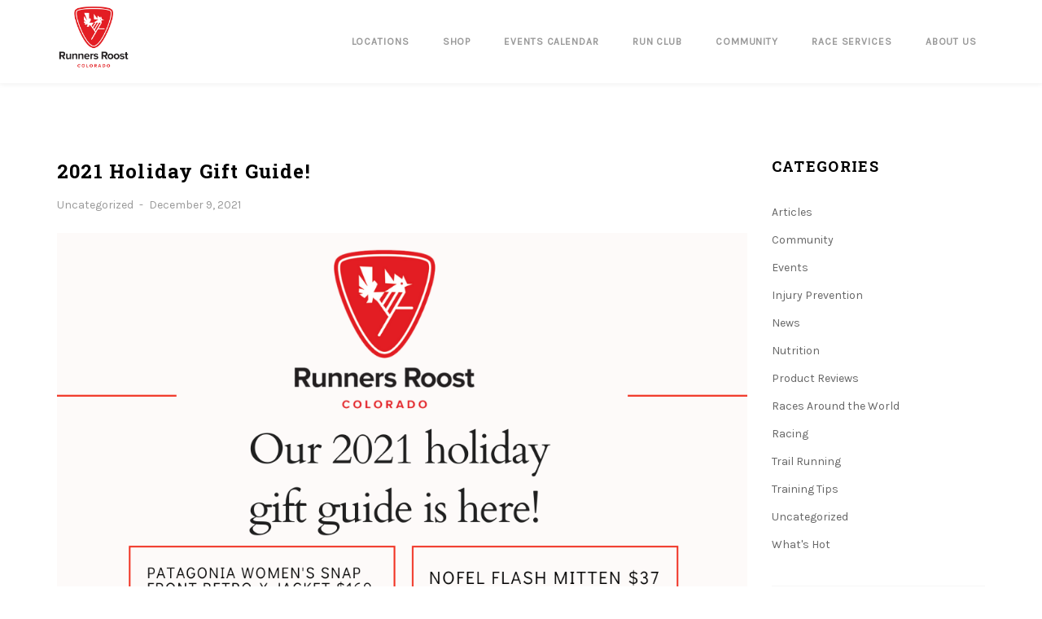

--- FILE ---
content_type: text/html; charset=UTF-8
request_url: https://runnersroost.com/2021-holiday-gift-guide/
body_size: 17032
content:
<!DOCTYPE html>
<html lang="en-US" class="no-js">
<head>
    <meta charset="UTF-8"/>
    <meta name="viewport" content="width=device-width"/>
    <link rel="profile" href="http://gmpg.org/xfn/11"/>
    <link rel="pingback" href="https://runnersroost.com/xmlrpc.php"/>
    <!-- W3TC-include-css -->
	<title>2021 Holiday Gift Guide! &#8211; Runners Roost</title>
<meta name='robots' content='noindex, nofollow' />
	<style>img:is([sizes="auto" i], [sizes^="auto," i]) { contain-intrinsic-size: 3000px 1500px }</style>
	<link rel='dns-prefetch' href='//fonts.googleapis.com' />
<link rel='preconnect' href='https://fonts.gstatic.com' crossorigin />
<link rel="alternate" type="application/rss+xml" title="Runners Roost &raquo; Feed" href="https://runnersroost.com/feed/" />
<link rel="alternate" type="application/rss+xml" title="Runners Roost &raquo; Comments Feed" href="https://runnersroost.com/comments/feed/" />
<link rel="alternate" type="text/calendar" title="Runners Roost &raquo; iCal Feed" href="https://runnersroost.com/events/?ical=1" />
		<!-- This site uses the Google Analytics by MonsterInsights plugin v9.11.1 - Using Analytics tracking - https://www.monsterinsights.com/ -->
		<!-- Note: MonsterInsights is not currently configured on this site. The site owner needs to authenticate with Google Analytics in the MonsterInsights settings panel. -->
					<!-- No tracking code set -->
				<!-- / Google Analytics by MonsterInsights -->
		<script type="text/javascript">
/* <![CDATA[ */
window._wpemojiSettings = {"baseUrl":"https:\/\/s.w.org\/images\/core\/emoji\/16.0.1\/72x72\/","ext":".png","svgUrl":"https:\/\/s.w.org\/images\/core\/emoji\/16.0.1\/svg\/","svgExt":".svg","source":{"concatemoji":"https:\/\/runnersroost.com\/wp-includes\/js\/wp-emoji-release.min.js?ver=6.8.3"}};
/*! This file is auto-generated */
!function(s,n){var o,i,e;function c(e){try{var t={supportTests:e,timestamp:(new Date).valueOf()};sessionStorage.setItem(o,JSON.stringify(t))}catch(e){}}function p(e,t,n){e.clearRect(0,0,e.canvas.width,e.canvas.height),e.fillText(t,0,0);var t=new Uint32Array(e.getImageData(0,0,e.canvas.width,e.canvas.height).data),a=(e.clearRect(0,0,e.canvas.width,e.canvas.height),e.fillText(n,0,0),new Uint32Array(e.getImageData(0,0,e.canvas.width,e.canvas.height).data));return t.every(function(e,t){return e===a[t]})}function u(e,t){e.clearRect(0,0,e.canvas.width,e.canvas.height),e.fillText(t,0,0);for(var n=e.getImageData(16,16,1,1),a=0;a<n.data.length;a++)if(0!==n.data[a])return!1;return!0}function f(e,t,n,a){switch(t){case"flag":return n(e,"\ud83c\udff3\ufe0f\u200d\u26a7\ufe0f","\ud83c\udff3\ufe0f\u200b\u26a7\ufe0f")?!1:!n(e,"\ud83c\udde8\ud83c\uddf6","\ud83c\udde8\u200b\ud83c\uddf6")&&!n(e,"\ud83c\udff4\udb40\udc67\udb40\udc62\udb40\udc65\udb40\udc6e\udb40\udc67\udb40\udc7f","\ud83c\udff4\u200b\udb40\udc67\u200b\udb40\udc62\u200b\udb40\udc65\u200b\udb40\udc6e\u200b\udb40\udc67\u200b\udb40\udc7f");case"emoji":return!a(e,"\ud83e\udedf")}return!1}function g(e,t,n,a){var r="undefined"!=typeof WorkerGlobalScope&&self instanceof WorkerGlobalScope?new OffscreenCanvas(300,150):s.createElement("canvas"),o=r.getContext("2d",{willReadFrequently:!0}),i=(o.textBaseline="top",o.font="600 32px Arial",{});return e.forEach(function(e){i[e]=t(o,e,n,a)}),i}function t(e){var t=s.createElement("script");t.src=e,t.defer=!0,s.head.appendChild(t)}"undefined"!=typeof Promise&&(o="wpEmojiSettingsSupports",i=["flag","emoji"],n.supports={everything:!0,everythingExceptFlag:!0},e=new Promise(function(e){s.addEventListener("DOMContentLoaded",e,{once:!0})}),new Promise(function(t){var n=function(){try{var e=JSON.parse(sessionStorage.getItem(o));if("object"==typeof e&&"number"==typeof e.timestamp&&(new Date).valueOf()<e.timestamp+604800&&"object"==typeof e.supportTests)return e.supportTests}catch(e){}return null}();if(!n){if("undefined"!=typeof Worker&&"undefined"!=typeof OffscreenCanvas&&"undefined"!=typeof URL&&URL.createObjectURL&&"undefined"!=typeof Blob)try{var e="postMessage("+g.toString()+"("+[JSON.stringify(i),f.toString(),p.toString(),u.toString()].join(",")+"));",a=new Blob([e],{type:"text/javascript"}),r=new Worker(URL.createObjectURL(a),{name:"wpTestEmojiSupports"});return void(r.onmessage=function(e){c(n=e.data),r.terminate(),t(n)})}catch(e){}c(n=g(i,f,p,u))}t(n)}).then(function(e){for(var t in e)n.supports[t]=e[t],n.supports.everything=n.supports.everything&&n.supports[t],"flag"!==t&&(n.supports.everythingExceptFlag=n.supports.everythingExceptFlag&&n.supports[t]);n.supports.everythingExceptFlag=n.supports.everythingExceptFlag&&!n.supports.flag,n.DOMReady=!1,n.readyCallback=function(){n.DOMReady=!0}}).then(function(){return e}).then(function(){var e;n.supports.everything||(n.readyCallback(),(e=n.source||{}).concatemoji?t(e.concatemoji):e.wpemoji&&e.twemoji&&(t(e.twemoji),t(e.wpemoji)))}))}((window,document),window._wpemojiSettings);
/* ]]> */
</script>
<link rel='stylesheet' id='tribe-events-pro-mini-calendar-block-styles-css' href='https://runnersroost.com/wp-content/plugins/events-calendar-pro/build/css/tribe-events-pro-mini-calendar-block.css?ver=7.7.12' type='text/css' media='all' />
<style id='wp-emoji-styles-inline-css' type='text/css'>

	img.wp-smiley, img.emoji {
		display: inline !important;
		border: none !important;
		box-shadow: none !important;
		height: 1em !important;
		width: 1em !important;
		margin: 0 0.07em !important;
		vertical-align: -0.1em !important;
		background: none !important;
		padding: 0 !important;
	}
</style>
<link rel='stylesheet' id='wp-block-library-css' href='https://runnersroost.com/wp-includes/css/dist/block-library/style.min.css?ver=6.8.3' type='text/css' media='all' />
<style id='classic-theme-styles-inline-css' type='text/css'>
/*! This file is auto-generated */
.wp-block-button__link{color:#fff;background-color:#32373c;border-radius:9999px;box-shadow:none;text-decoration:none;padding:calc(.667em + 2px) calc(1.333em + 2px);font-size:1.125em}.wp-block-file__button{background:#32373c;color:#fff;text-decoration:none}
</style>
<style id='global-styles-inline-css' type='text/css'>
:root{--wp--preset--aspect-ratio--square: 1;--wp--preset--aspect-ratio--4-3: 4/3;--wp--preset--aspect-ratio--3-4: 3/4;--wp--preset--aspect-ratio--3-2: 3/2;--wp--preset--aspect-ratio--2-3: 2/3;--wp--preset--aspect-ratio--16-9: 16/9;--wp--preset--aspect-ratio--9-16: 9/16;--wp--preset--color--black: #000000;--wp--preset--color--cyan-bluish-gray: #abb8c3;--wp--preset--color--white: #ffffff;--wp--preset--color--pale-pink: #f78da7;--wp--preset--color--vivid-red: #cf2e2e;--wp--preset--color--luminous-vivid-orange: #ff6900;--wp--preset--color--luminous-vivid-amber: #fcb900;--wp--preset--color--light-green-cyan: #7bdcb5;--wp--preset--color--vivid-green-cyan: #00d084;--wp--preset--color--pale-cyan-blue: #8ed1fc;--wp--preset--color--vivid-cyan-blue: #0693e3;--wp--preset--color--vivid-purple: #9b51e0;--wp--preset--gradient--vivid-cyan-blue-to-vivid-purple: linear-gradient(135deg,rgba(6,147,227,1) 0%,rgb(155,81,224) 100%);--wp--preset--gradient--light-green-cyan-to-vivid-green-cyan: linear-gradient(135deg,rgb(122,220,180) 0%,rgb(0,208,130) 100%);--wp--preset--gradient--luminous-vivid-amber-to-luminous-vivid-orange: linear-gradient(135deg,rgba(252,185,0,1) 0%,rgba(255,105,0,1) 100%);--wp--preset--gradient--luminous-vivid-orange-to-vivid-red: linear-gradient(135deg,rgba(255,105,0,1) 0%,rgb(207,46,46) 100%);--wp--preset--gradient--very-light-gray-to-cyan-bluish-gray: linear-gradient(135deg,rgb(238,238,238) 0%,rgb(169,184,195) 100%);--wp--preset--gradient--cool-to-warm-spectrum: linear-gradient(135deg,rgb(74,234,220) 0%,rgb(151,120,209) 20%,rgb(207,42,186) 40%,rgb(238,44,130) 60%,rgb(251,105,98) 80%,rgb(254,248,76) 100%);--wp--preset--gradient--blush-light-purple: linear-gradient(135deg,rgb(255,206,236) 0%,rgb(152,150,240) 100%);--wp--preset--gradient--blush-bordeaux: linear-gradient(135deg,rgb(254,205,165) 0%,rgb(254,45,45) 50%,rgb(107,0,62) 100%);--wp--preset--gradient--luminous-dusk: linear-gradient(135deg,rgb(255,203,112) 0%,rgb(199,81,192) 50%,rgb(65,88,208) 100%);--wp--preset--gradient--pale-ocean: linear-gradient(135deg,rgb(255,245,203) 0%,rgb(182,227,212) 50%,rgb(51,167,181) 100%);--wp--preset--gradient--electric-grass: linear-gradient(135deg,rgb(202,248,128) 0%,rgb(113,206,126) 100%);--wp--preset--gradient--midnight: linear-gradient(135deg,rgb(2,3,129) 0%,rgb(40,116,252) 100%);--wp--preset--font-size--small: 13px;--wp--preset--font-size--medium: 20px;--wp--preset--font-size--large: 36px;--wp--preset--font-size--x-large: 42px;--wp--preset--spacing--20: 0.44rem;--wp--preset--spacing--30: 0.67rem;--wp--preset--spacing--40: 1rem;--wp--preset--spacing--50: 1.5rem;--wp--preset--spacing--60: 2.25rem;--wp--preset--spacing--70: 3.38rem;--wp--preset--spacing--80: 5.06rem;--wp--preset--shadow--natural: 6px 6px 9px rgba(0, 0, 0, 0.2);--wp--preset--shadow--deep: 12px 12px 50px rgba(0, 0, 0, 0.4);--wp--preset--shadow--sharp: 6px 6px 0px rgba(0, 0, 0, 0.2);--wp--preset--shadow--outlined: 6px 6px 0px -3px rgba(255, 255, 255, 1), 6px 6px rgba(0, 0, 0, 1);--wp--preset--shadow--crisp: 6px 6px 0px rgba(0, 0, 0, 1);}:where(.is-layout-flex){gap: 0.5em;}:where(.is-layout-grid){gap: 0.5em;}body .is-layout-flex{display: flex;}.is-layout-flex{flex-wrap: wrap;align-items: center;}.is-layout-flex > :is(*, div){margin: 0;}body .is-layout-grid{display: grid;}.is-layout-grid > :is(*, div){margin: 0;}:where(.wp-block-columns.is-layout-flex){gap: 2em;}:where(.wp-block-columns.is-layout-grid){gap: 2em;}:where(.wp-block-post-template.is-layout-flex){gap: 1.25em;}:where(.wp-block-post-template.is-layout-grid){gap: 1.25em;}.has-black-color{color: var(--wp--preset--color--black) !important;}.has-cyan-bluish-gray-color{color: var(--wp--preset--color--cyan-bluish-gray) !important;}.has-white-color{color: var(--wp--preset--color--white) !important;}.has-pale-pink-color{color: var(--wp--preset--color--pale-pink) !important;}.has-vivid-red-color{color: var(--wp--preset--color--vivid-red) !important;}.has-luminous-vivid-orange-color{color: var(--wp--preset--color--luminous-vivid-orange) !important;}.has-luminous-vivid-amber-color{color: var(--wp--preset--color--luminous-vivid-amber) !important;}.has-light-green-cyan-color{color: var(--wp--preset--color--light-green-cyan) !important;}.has-vivid-green-cyan-color{color: var(--wp--preset--color--vivid-green-cyan) !important;}.has-pale-cyan-blue-color{color: var(--wp--preset--color--pale-cyan-blue) !important;}.has-vivid-cyan-blue-color{color: var(--wp--preset--color--vivid-cyan-blue) !important;}.has-vivid-purple-color{color: var(--wp--preset--color--vivid-purple) !important;}.has-black-background-color{background-color: var(--wp--preset--color--black) !important;}.has-cyan-bluish-gray-background-color{background-color: var(--wp--preset--color--cyan-bluish-gray) !important;}.has-white-background-color{background-color: var(--wp--preset--color--white) !important;}.has-pale-pink-background-color{background-color: var(--wp--preset--color--pale-pink) !important;}.has-vivid-red-background-color{background-color: var(--wp--preset--color--vivid-red) !important;}.has-luminous-vivid-orange-background-color{background-color: var(--wp--preset--color--luminous-vivid-orange) !important;}.has-luminous-vivid-amber-background-color{background-color: var(--wp--preset--color--luminous-vivid-amber) !important;}.has-light-green-cyan-background-color{background-color: var(--wp--preset--color--light-green-cyan) !important;}.has-vivid-green-cyan-background-color{background-color: var(--wp--preset--color--vivid-green-cyan) !important;}.has-pale-cyan-blue-background-color{background-color: var(--wp--preset--color--pale-cyan-blue) !important;}.has-vivid-cyan-blue-background-color{background-color: var(--wp--preset--color--vivid-cyan-blue) !important;}.has-vivid-purple-background-color{background-color: var(--wp--preset--color--vivid-purple) !important;}.has-black-border-color{border-color: var(--wp--preset--color--black) !important;}.has-cyan-bluish-gray-border-color{border-color: var(--wp--preset--color--cyan-bluish-gray) !important;}.has-white-border-color{border-color: var(--wp--preset--color--white) !important;}.has-pale-pink-border-color{border-color: var(--wp--preset--color--pale-pink) !important;}.has-vivid-red-border-color{border-color: var(--wp--preset--color--vivid-red) !important;}.has-luminous-vivid-orange-border-color{border-color: var(--wp--preset--color--luminous-vivid-orange) !important;}.has-luminous-vivid-amber-border-color{border-color: var(--wp--preset--color--luminous-vivid-amber) !important;}.has-light-green-cyan-border-color{border-color: var(--wp--preset--color--light-green-cyan) !important;}.has-vivid-green-cyan-border-color{border-color: var(--wp--preset--color--vivid-green-cyan) !important;}.has-pale-cyan-blue-border-color{border-color: var(--wp--preset--color--pale-cyan-blue) !important;}.has-vivid-cyan-blue-border-color{border-color: var(--wp--preset--color--vivid-cyan-blue) !important;}.has-vivid-purple-border-color{border-color: var(--wp--preset--color--vivid-purple) !important;}.has-vivid-cyan-blue-to-vivid-purple-gradient-background{background: var(--wp--preset--gradient--vivid-cyan-blue-to-vivid-purple) !important;}.has-light-green-cyan-to-vivid-green-cyan-gradient-background{background: var(--wp--preset--gradient--light-green-cyan-to-vivid-green-cyan) !important;}.has-luminous-vivid-amber-to-luminous-vivid-orange-gradient-background{background: var(--wp--preset--gradient--luminous-vivid-amber-to-luminous-vivid-orange) !important;}.has-luminous-vivid-orange-to-vivid-red-gradient-background{background: var(--wp--preset--gradient--luminous-vivid-orange-to-vivid-red) !important;}.has-very-light-gray-to-cyan-bluish-gray-gradient-background{background: var(--wp--preset--gradient--very-light-gray-to-cyan-bluish-gray) !important;}.has-cool-to-warm-spectrum-gradient-background{background: var(--wp--preset--gradient--cool-to-warm-spectrum) !important;}.has-blush-light-purple-gradient-background{background: var(--wp--preset--gradient--blush-light-purple) !important;}.has-blush-bordeaux-gradient-background{background: var(--wp--preset--gradient--blush-bordeaux) !important;}.has-luminous-dusk-gradient-background{background: var(--wp--preset--gradient--luminous-dusk) !important;}.has-pale-ocean-gradient-background{background: var(--wp--preset--gradient--pale-ocean) !important;}.has-electric-grass-gradient-background{background: var(--wp--preset--gradient--electric-grass) !important;}.has-midnight-gradient-background{background: var(--wp--preset--gradient--midnight) !important;}.has-small-font-size{font-size: var(--wp--preset--font-size--small) !important;}.has-medium-font-size{font-size: var(--wp--preset--font-size--medium) !important;}.has-large-font-size{font-size: var(--wp--preset--font-size--large) !important;}.has-x-large-font-size{font-size: var(--wp--preset--font-size--x-large) !important;}
:where(.wp-block-post-template.is-layout-flex){gap: 1.25em;}:where(.wp-block-post-template.is-layout-grid){gap: 1.25em;}
:where(.wp-block-columns.is-layout-flex){gap: 2em;}:where(.wp-block-columns.is-layout-grid){gap: 2em;}
:root :where(.wp-block-pullquote){font-size: 1.5em;line-height: 1.6;}
</style>
<link rel='stylesheet' id='del_mailchimp-css' href='https://runnersroost.com/wp-content/plugins/delphinus_core/assets/css/styles.css?ver=6.8.3' type='text/css' media='all' />
<link rel='stylesheet' id='rs-plugin-settings-css' href='https://runnersroost.com/wp-content/plugins/revslider/public/assets/css/rs6.css?ver=6.1.5' type='text/css' media='all' />
<style id='rs-plugin-settings-inline-css' type='text/css'>
#rs-demo-id {}
</style>
<link rel='stylesheet' id='font-awesome-css' href='https://runnersroost.com/wp-content/plugins/js_composer/assets/lib/bower/font-awesome/css/font-awesome.min.css?ver=4.12' type='text/css' media='all' />
<link rel='stylesheet' id='delphinus-font-css' href='https://runnersroost.com/wp-content/themes/delphinus/assets/libs/delphinus/style.min.css?ver=6.8.3' type='text/css' media='all' />
<link rel='stylesheet' id='delphinus-main-css' href='https://runnersroost.com/wp-content/themes/delphinus/assets/css/style.css?ver=6.8.3' type='text/css' media='all' />
<style id='delphinus-main-inline-css' type='text/css'>
#nav #main-navigation > li + li{margin-left: 20px;}#nav #main-navigation > li .delphinus-megamenu-wrapper.megamenu-layout-table > ul > li > ul > li,#nav #main-navigation > li .delphinus-megamenu-wrapper > ul > li > a,#nav #main-navigation > li .delphinus-megamenu-wrapper > ul > li > span,#nav #main-navigation > li .delphinus-megamenu-wrapper > ul > li .widget-title,#nav #main-navigation > li .delphinus-megamenu-wrapper.megamenu-layout-table > ul > li{border-color: #ebebeb;}.topbar,.top-navigation > li,.header-container.header-layout8 .top-navigation > li:first-child,.header-container:not(.header-layout8) .topbar .topbar-right .top-navigation > li:first-child{border-color: #ebebeb;}.header-transparent.header-light .topbar,.header-transparent.header-light .top-navigation > li,.header-transparent.header-light.header-container.header-layout8 .top-navigation > li:first-child,.header-transparent.header-light.header-container:not(.header-layout8) .topbar .topbar-right .top-navigation > li:first-child{border-color: rgba(246,246,246,0.2);}#nav #main-nav-socials > li > a,#nav #main-nav-wc > li > a,#nav #main-nav-tool > li > a,#nav #main-navigation > li > a{line-height: 102px;}.is-sticky .apply-sticky #nav #main-nav-socials > li > a,.is-sticky .apply-sticky #nav #main-nav-wc > li > a,.is-sticky .apply-sticky #nav #main-nav-tool > li > a,.is-sticky .apply-sticky #nav #main-navigation > li > a{line-height: 120px;}.header-sticky-background{opacity:1.0;}.loader-02{border-color: transparent  #000000;}.page-loading-wrapper.page-loading-cart .progress-bar-inner.front-loading path{fill: #000000;}.page-loading-wrapper.page-loading-cart .progress-bar-number{color: #000000;}.page-loading-wrapper.page-loading-cart .progress-bar-inner.back-loading path{fill: #eeeeee;}@media (max-width: 600px){body.opened-nav-animate.admin-bar #wpadminbar{margin-top:-46px}}
</style>
<link rel='stylesheet' id='delphinus-child-css' href='https://runnersroost.com/wp-content/themes/delphinus-child/style.css?ver=6.8.3' type='text/css' media='all' />
<link rel="preload" as="style" href="https://fonts.googleapis.com/css?family=Karla%7CCrete%20Round:400italic%7CRoboto%20Slab:700&#038;display=swap&#038;ver=6.8.3" /><link rel="stylesheet" href="https://fonts.googleapis.com/css?family=Karla%7CCrete%20Round:400italic%7CRoboto%20Slab:700&#038;display=swap&#038;ver=6.8.3" media="print" onload="this.media='all'"><noscript><link rel="stylesheet" href="https://fonts.googleapis.com/css?family=Karla%7CCrete%20Round:400italic%7CRoboto%20Slab:700&#038;display=swap&#038;ver=6.8.3" /></noscript><script type="text/javascript" defer='defer' src="https://runnersroost.com/wp-includes/js/jquery/jquery.min.js?ver=3.7.1" id="jquery-core-js"></script>
<script type="text/javascript" defer='defer' src="https://runnersroost.com/wp-includes/js/jquery/jquery-migrate.min.js?ver=3.4.1" id="jquery-migrate-js"></script>
<script type="text/javascript" defer='defer' src="https://runnersroost.com/wp-content/plugins/revslider/public/assets/js/revolution.tools.min.js?ver=6.0" id="tp-tools-js"></script>
<script type="text/javascript" defer='defer' src="https://runnersroost.com/wp-content/plugins/revslider/public/assets/js/rs6.min.js?ver=6.1.5" id="revmin-js"></script>
<!--[if lt IE 9]>
<script type="text/javascript" defer='defer' src="https://runnersroost.com/wp-content/themes/delphinus/assets/js/html5shiv.min.js?ver=6.8.3" id="html5shiv-js"></script>
<![endif]-->
<!--[if lt IE 9]>
<script type="text/javascript" defer='defer' src="https://runnersroost.com/wp-content/themes/delphinus/assets/js/respond.min.js?ver=6.8.3" id="respond-js"></script>
<![endif]-->
<link rel="https://api.w.org/" href="https://runnersroost.com/wp-json/" /><link rel="alternate" title="JSON" type="application/json" href="https://runnersroost.com/wp-json/wp/v2/posts/10915" /><link rel="EditURI" type="application/rsd+xml" title="RSD" href="https://runnersroost.com/xmlrpc.php?rsd" />
<meta name="generator" content="WordPress 6.8.3" />
<link rel="canonical" href="https://runnersroost.com/2021-holiday-gift-guide/" />
<link rel='shortlink' href='https://runnersroost.com/?p=10915' />
<link rel="alternate" title="oEmbed (JSON)" type="application/json+oembed" href="https://runnersroost.com/wp-json/oembed/1.0/embed?url=https%3A%2F%2Frunnersroost.com%2F2021-holiday-gift-guide%2F" />
<link rel="alternate" title="oEmbed (XML)" type="text/xml+oembed" href="https://runnersroost.com/wp-json/oembed/1.0/embed?url=https%3A%2F%2Frunnersroost.com%2F2021-holiday-gift-guide%2F&#038;format=xml" />
<meta name="generator" content="Redux 4.5.10" /><!-- Facebook Pixel Code -->
<script>
  !function(f,b,e,v,n,t,s)
  {if(f.fbq)return;n=f.fbq=function(){n.callMethod?
  n.callMethod.apply(n,arguments):n.queue.push(arguments)};
  if(!f._fbq)f._fbq=n;n.push=n;n.loaded=!0;n.version='2.0';
  n.queue=[];t=b.createElement(e);t.async=!0;
  t.src=v;s=b.getElementsByTagName(e)[0];
  s.parentNode.insertBefore(t,s)}(window, document,'script',
  'https://connect.facebook.net/en_US/fbevents.js');
  fbq('init', '127847815681193');
  fbq('track', 'PageView');
</script>
<noscript><img height="1" width="1" style="display:none"
  src="https://www.facebook.com/tr?id=127847815681193&ev=PageView&noscript=1"
/></noscript>
<!-- End Facebook Pixel Code -->
<meta name="tec-api-version" content="v1"><meta name="tec-api-origin" content="https://runnersroost.com"><link rel="alternate" href="https://runnersroost.com/wp-json/tribe/events/v1/" /><style type="text/css">.recentcomments a{display:inline !important;padding:0 !important;margin:0 !important;}</style><meta name="generator" content="Powered by Visual Composer - drag and drop page builder for WordPress."/>
<!--[if lte IE 9]><link rel="stylesheet" type="text/css" href="https://runnersroost.com/wp-content/plugins/js_composer/assets/css/vc_lte_ie9.min.css" media="screen"><![endif]--><!--[if IE  8]><link rel="stylesheet" type="text/css" href="https://runnersroost.com/wp-content/plugins/js_composer/assets/css/vc-ie8.min.css" media="screen"><![endif]--><meta name="generator" content="Powered by Slider Revolution 6.1.5 - responsive, Mobile-Friendly Slider Plugin for WordPress with comfortable drag and drop interface." />
<link rel="icon" href="https://runnersroost.com/wp-content/uploads/2020/05/cropped-RR_SQ-32x32.png" sizes="32x32" />
<link rel="icon" href="https://runnersroost.com/wp-content/uploads/2020/05/cropped-RR_SQ-192x192.png" sizes="192x192" />
<link rel="apple-touch-icon" href="https://runnersroost.com/wp-content/uploads/2020/05/cropped-RR_SQ-180x180.png" />
<meta name="msapplication-TileImage" content="https://runnersroost.com/wp-content/uploads/2020/05/cropped-RR_SQ-270x270.png" />
<script type="text/javascript">function setREVStartSize(t){try{var h,e=document.getElementById(t.c).parentNode.offsetWidth;if(e=0===e||isNaN(e)?window.innerWidth:e,t.tabw=void 0===t.tabw?0:parseInt(t.tabw),t.thumbw=void 0===t.thumbw?0:parseInt(t.thumbw),t.tabh=void 0===t.tabh?0:parseInt(t.tabh),t.thumbh=void 0===t.thumbh?0:parseInt(t.thumbh),t.tabhide=void 0===t.tabhide?0:parseInt(t.tabhide),t.thumbhide=void 0===t.thumbhide?0:parseInt(t.thumbhide),t.mh=void 0===t.mh||""==t.mh||"auto"===t.mh?0:parseInt(t.mh,0),"fullscreen"===t.layout||"fullscreen"===t.l)h=Math.max(t.mh,window.innerHeight);else{for(var i in t.gw=Array.isArray(t.gw)?t.gw:[t.gw],t.rl)void 0!==t.gw[i]&&0!==t.gw[i]||(t.gw[i]=t.gw[i-1]);for(var i in t.gh=void 0===t.el||""===t.el||Array.isArray(t.el)&&0==t.el.length?t.gh:t.el,t.gh=Array.isArray(t.gh)?t.gh:[t.gh],t.rl)void 0!==t.gh[i]&&0!==t.gh[i]||(t.gh[i]=t.gh[i-1]);var r,a=new Array(t.rl.length),n=0;for(var i in t.tabw=t.tabhide>=e?0:t.tabw,t.thumbw=t.thumbhide>=e?0:t.thumbw,t.tabh=t.tabhide>=e?0:t.tabh,t.thumbh=t.thumbhide>=e?0:t.thumbh,t.rl)a[i]=t.rl[i]<window.innerWidth?0:t.rl[i];for(var i in r=a[0],a)r>a[i]&&0<a[i]&&(r=a[i],n=i);var d=e>t.gw[n]+t.tabw+t.thumbw?1:(e-(t.tabw+t.thumbw))/t.gw[n];h=t.gh[n]*d+(t.tabh+t.thumbh)}void 0===window.rs_init_css&&(window.rs_init_css=document.head.appendChild(document.createElement("style"))),document.getElementById(t.c).height=h,window.rs_init_css.innerHTML+="#"+t.c+"_wrapper { height: "+h+"px }"}catch(t){console.log("Failure at Presize of Slider:"+t)}};</script>
		<style type="text/css" id="wp-custom-css">
			
		</style>
		<style id="delphinus_option-dynamic-css" title="dynamic-css" class="redux-options-output">.branding.branding-default img{width:90px;}.branding.branding-default{margin-top:00px;margin-right:0px;margin-bottom:10px;margin-left:0px;}.branding.branding-mobile img{width:100px;}.branding.branding-mobile{margin-top:20px;margin-right:0px;margin-bottom:20px;margin-left:0px;}.is-sticky .apply-sticky .branding-default img{width:90px;}.is-sticky .apply-sticky .branding-default{margin-top:15px;margin-bottom:15px;margin-left:0px;}.header-light.header-transparent .header-content{border-bottom:1px solid rgba(246, 246, 246, 0.2);}.top-navigation > li > a{color:#999999;}.top-navigation > li:hover > a,.top-navigation > li > a:hover,.top-navigation > li > a:focus{color:#000000;}.header-transparent.header-light .top-navigation > li > a{color:#FFFFFF;}.header-transparent.header-light .top-navigation > li:hover > a,.header-transparent.header-light .top-navigation > li > a:hover,.header-transparent.header-light .top-navigation > li > a:focus{color:#FFFFFF;}.header-sticky-background{background-color:#ffffff;}.header-transparent.header-light .header-sticky-background{background-color:#000000;}#footer-area{padding-top:80px;padding-bottom:20px;}#footer-bottom{border-color:rgba(255,255,255,0.2);}#footer-copyright{background-color:#f6f6f6;}#nav #main-nav-wc > li ul.sub-menu-dropdown,#nav #main-nav-wc > li .navigation-submenu,#nav #main-navigation > li ul.sub-menu-dropdown,#nav #main-navigation > li .delphinus-megamenu-wrapper,#nav #main-navigation > li .navigation-submenu,.top-navigation > li .navigation-submenu{background-color:#FFFFFF;}#nav #main-nav-wc > li .navigation-submenu,#nav #main-navigation > li ul.sub-menu-dropdown,#nav #main-navigation > li .delphinus-megamenu-wrapper,.top-navigation > li .navigation-submenu{border-top:1px solid #f6f6f6;}#nav #main-nav-wc > li > a,#nav #main-navigation > li > a,#nav #main-nav-socials > li > a{color:#999999;}#nav #main-nav-wc > li.current-menu-item > a,#nav #main-nav-wc > li > a:hover,#nav #main-nav-wc > li > a:focus,#nav #main-navigation > li.current-menu-item > a,#nav #main-navigation > li > a:hover,#nav #main-navigation > li > a:focus,#nav #main-nav-socials > li > a:hover,#nav #main-nav-socials > li > a:focus{color:#000000;}.header-transparent.header-light #nav #main-nav-wc > li > a,.header-transparent.header-light #nav #main-nav-socials > li > a,.header-transparent.header-light #nav #main-navigation > li > a{color:#FFFFFF;}.header-transparent.header-light #nav #main-nav-wc > li.current-menu-item > a,.header-transparent.header-light #nav #main-nav-wc > li > a:hover,.header-transparent.header-light #nav #main-nav-wc > li > a:focus,.header-transparent.header-light #nav #main-navigation > li.current-menu-item > a,.header-transparent.header-light #nav #main-navigation > li > a:hover,.header-transparent.header-light #nav #main-navigation > li > a:focus{color:#FFFFFF;}#nav #main-navigation > li ul.sub-menu-dropdown{width:308px;}#nav #main-navigation > li ul.sub-menu-dropdown li a,.navigation-submenu.woocommerce ul.product_list_widget li a,.shopping-bag .woocommerce.navigation-submenu .mini_cart_item .quantity,.top-navigation > li .navigation-submenu > li a,.shopping-bag .woocommerce.navigation-submenu .mini_cart_item .amount{color:#999999;}#nav #main-navigation > li ul.sub-menu-dropdown li.current-menu-item > a,#nav #main-navigation > li ul.sub-menu-dropdown li > a:hover,.top-navigation > li .navigation-submenu > li a:hover,.shopping-bag .navigation-submenu.woocommerce ul.product_list_widget li a{color:#000000;}#nav #main-navigation > li ul.sub-menu-dropdown li + li,.shopping-bag .woocommerce.shopping-bag-content .mini_cart_item + .mini_cart_item,.shopping-bag .woocommerce.shopping-bag-content .total,.top-navigation > li .navigation-submenu > li + li{border-top:1px solid #ebebeb;}#nav #main-navigation > li .delphinus-megamenu-wrapper > ul > li > a,#nav #main-navigation > li .delphinus-megamenu-wrapper > ul > li > span,#nav #main-navigation > li .delphinus-megamenu-wrapper > ul > li .widget-title{color:#000000;}#nav #main-navigation > li .delphinus-megamenu-wrapper > ul > li > a:hover{color:#000000;}#nav #main-navigation > li > .delphinus-megamenu-wrapper > .delphinus-megamenu-ul > li ul.sub-menu-megamenu a{color:#999999;}#nav #main-navigation > li > .delphinus-megamenu-wrapper > .delphinus-megamenu-ul > li ul.sub-menu-megamenu a:hover,#nav #main-navigation > li > .delphinus-megamenu-wrapper > .delphinus-megamenu-ul > li ul.sub-menu-megamenu .current-menu-item > a{color:#000000;}#main-nav-mobile{background-color:#FFFFFF;}ul.navigation-mobile > li > a{color:#999999;}ul.navigation-mobile > li:hover > a,ul.navigation-mobile > li > a:hover{color:#000000;}ul.navigation-mobile > li > a,#main-nav-mobile .menu-item-search-form{background-color:#FFFFFF;}ul.navigation-mobile > li:hover > a,ul.navigation-mobile > li > a:hover{background-color:#F5F5F5;}.main-nav-mobile > ul > li ul.sub-menu li a,.main-nav-mobile > ul > li ul.sub-menu-megamenu li a,.main-nav-mobile > ul > li ul.sub-menu-dropdown li a,ul.navigation-mobile > li .delphinus-megamenu-wrapper > ul.delphinus-megamenu-ul > li > .sub-menu-megamenu > li > a,.main-nav-mobile > ul > li .megamenu-categories ul li a{color:#999999;}.main-nav-mobile > ul > li ul.sub-menu li a:hover,.main-nav-mobile > ul > li ul.sub-menu-megamenu li a:hover,.main-nav-mobile > ul > li ul.sub-menu-dropdown li a:hover,ul.navigation-mobile > li .delphinus-megamenu-wrapper > ul.delphinus-megamenu-ul > li > .sub-menu-megamenu > li > a:hover,.main-nav-mobile > ul > li .megamenu-categories ul li a:hover{color:#000000;}body,button,input,textarea{font-family:Karla;font-weight:normal;font-style:normal;}p{line-height:19px;font-size:14px;}blockquote{font-family:"Crete Round";font-weight:400;font-style:italic;}h1,.h1{font-family:"Roboto Slab";text-transform:uppercase;font-weight:700;font-style:normal;}h2,.h2{font-family:"Roboto Slab";font-weight:700;font-style:normal;}h3,.h3{font-family:"Roboto Slab";font-weight:700;font-style:normal;}h4,.h4{font-family:"Roboto Slab";font-weight:700;font-style:normal;}h5,.h5{font-family:"Roboto Slab";font-weight:700;font-style:normal;}h6,.h6{font-family:"Roboto Slab";font-weight:700;font-style:normal;}#header{line-height:6px;font-size:6px;}#footer-area{color:#999999;}#footer-area a{color:#666666;}#footer-area a:hover{color:#000000;}#footer-area a:active{color:#000000;}#footer-bottom a,#footer-bottom button{color:#666666;}#footer-bottom a:hover,#footer-bottom button:hover{color:#000000;}#footer-bottom a:active,#footer-bottom button:active{color:#000000;}#footer-bottom{color:#999999;}#footer-copyright a{color:#999999;}#footer-copyright a:hover{color:#ffffff;}#footer-copyright a:active{color:#ffffff;}.side-bar .widget .widget-title,.wpb_widgetised_column .widget .widget-title{text-transform:uppercase;}#nav #main-navigation > li > a,#nav #main-nav-wc > li > a{font-size:12px;}.main-nav-mobile > ul > li > a{text-transform:uppercase;}.main-nav-mobile > ul > li div.delphinus-megamenu-wrapper > ul > li > a,.main-nav-mobile > ul > li div.delphinus-megamenu-wrapper > ul > li > span,.main-nav-mobile > ul > li div.delphinus-megamenu-wrapper > ul > li .widget-title{text-transform:uppercase;font-weight:700;font-style:normal;}.page-header{background-repeat:no-repeat;background-position:center center;background-size:contain;}.page-header .page-header-title{color:#000000;}.page-header .woocommerce-breadcrumb{color:#000000;}</style><noscript><style type="text/css"> .wpb_animate_when_almost_visible { opacity: 1; }</style></noscript></head>
<body class="wp-singular post-template-default single single-post postid-10915 single-format-standard wp-theme-delphinus wp-child-theme-delphinus-child tribe-no-js appear-animate no-wc-breadcrumb layout-full  wpb-js-composer js-comp-ver-4.12 vc_responsive tribe-theme-delphinus">
        <div id="page_outter">
        <div id="page" class="hfeed site">
            <div id="wrapper-content" class="content-header-7">

                
                <div class="header-container header-layout7  header-dark">

                    <div id="header-content-mobile" class="clearfix">
    <div class="header-content-mobile-inner">
        <div class="branding branding-mobile">
                        <p class="site-logo retina-logo-wrapper">
                <a href="https://runnersroost.com/" rel="home">
                    <img src="https://runnersroost.com/wp-content/uploads/2016/11/RR_Logo.png" width="600" height="600" class="default-logo" alt="Runners Roost" />
                                            <img src="https://runnersroost.com/wp-content/uploads/2016/11/RR_Logo.png" width="600" height="600" class="retina-logo retina-default-logo" alt="Runners Roost" />
                                    </a>
            </p><!-- .site-logo -->
        </div><!-- .site-branding -->

        <div class="header-mobile-tools">

            <a title="Menu" href="#" id="hamburger-icon" class="">
                <span class="hamburger-icon-inner">
                    <span class="line line-1"></span>
                    <span class="line line-2"></span>
                    <span class="line line-3"></span>
                </span>
            </a>

            
        </div>
    </div>
</div><nav id="main-nav-mobile" class="main-nav-mobile"><ul class="menu navigation-mobile"><li class="menu-item menu-item-search-form"><div class="search-form-wrapper">
<form role="search" method="get" class="searchform" action="https://runnersroost.com/">
    <label class="screen-reader-text">Search</label>
    <input type="text" class="search-field" placeholder="Search &hellip;" value="" name="s" title="Search for:" />
    <button class="submit">
        <i class="fa fa-search"></i>
        <span>Search</span>
    </button>
</form>
</div></li></ul></nav>
                    <header id="header" class="header-content header-shadow">
                        
<div class="navbar-container sticky-header">
    <div class="apply-sticky">
        <div class="header-sticky-background"></div>
        <div class="navbar-container-inner clearfix">
            <div class="navbar-container-content">
                <div class="container">

                    
<div class="branding branding-default retina-logo-wrapper retina-light-wrapper">
        <p class="site-logo">
        <a href="https://runnersroost.com/" rel="home">
            <img src="https://runnersroost.com/wp-content/uploads/2016/11/RR_Logo.png" width="600" height="600" class="default-logo" alt="Runners Roost" />
                            <img src="https://runnersroost.com/wp-content/uploads/2016/11/RR_Logo.png" width="600" height="600" class="retina-logo retina-default-logo" alt="Runners Roost" />
                        <img src="https://runnersroost.com/wp-content/uploads/2016/11/RR_Logo.png" width="600" height="600" class="light-logo" alt="Runners Roost" />
                            <img src="https://runnersroost.com/wp-content/uploads/2016/11/RR_Logo.png" width="600" height="600" class="retina-logo light-retina-logo" alt="Runners Roost" />
                    </a>
    </p><!-- .site-logo -->
    <div id="site-description">Colorado&#039;s Premier Running Store</div>
</div><!-- .branding -->                    <nav class="main-nav" id="nav">

                        <ul id="main-navigation" class="hidden-xs hidden-sm"><li id="menu-item-6334" class="menu-item menu-item-type-post_type menu-item-object-page menu-item-has-children menu-item-6334 menu-item-level-0 delphinus-menu-item" style=""><a href="https://runnersroost.com/stores/" class="delphinus-megamenu-link"><span>LOCATIONS</span></a>
<ul class="sub-menu-dropdown">
	<li id="menu-item-6336" class="menu-item menu-item-type-post_type menu-item-object-page menu-item-6336 menu-item-level-1 delphinus-menu-item" style=""><a href="https://runnersroost.com/runners-roost-aurora/" class="delphinus-megamenu-link"><span>Aurora</span></a></li>
	<li id="menu-item-16207" class="menu-item menu-item-type-custom menu-item-object-custom menu-item-16207 menu-item-level-1 delphinus-menu-item" style=""><a href="https://shop.runnersroost.com/content/boulder" class="delphinus-megamenu-link"><span>Boulder</span></a></li>
	<li id="menu-item-16437" class="menu-item menu-item-type-custom menu-item-object-custom menu-item-16437 menu-item-level-1 delphinus-menu-item" style=""><a href="https://shop.runnersroost.com/content/centralpark" class="delphinus-megamenu-link"><span>Central Park</span></a></li>
	<li id="menu-item-6343" class="menu-item menu-item-type-post_type menu-item-object-page menu-item-6343 menu-item-level-1 delphinus-menu-item" style=""><a href="https://runnersroost.com/runners-roost-colorado-springs-2/" class="delphinus-megamenu-link"><span>Colorado Springs</span></a></li>
	<li id="menu-item-16108" class="menu-item menu-item-type-custom menu-item-object-custom menu-item-16108 menu-item-level-1 delphinus-menu-item" style=""><a href="https://shop.runnersroost.com/content/denver" class="delphinus-megamenu-link"><span>Denver</span></a></li>
	<li id="menu-item-6339" class="menu-item menu-item-type-post_type menu-item-object-page menu-item-6339 menu-item-level-1 delphinus-menu-item" style=""><a href="https://runnersroost.com/runners-roost-fort-collins/" class="delphinus-megamenu-link"><span>Fort Collins</span></a></li>
	<li id="menu-item-16106" class="menu-item menu-item-type-custom menu-item-object-custom menu-item-16106 menu-item-level-1 delphinus-menu-item" style=""><a href="https://shop.runnersroost.com/content/golden" class="delphinus-megamenu-link"><span>Golden</span></a></li>
	<li id="menu-item-6344" class="menu-item menu-item-type-post_type menu-item-object-page menu-item-6344 menu-item-level-1 delphinus-menu-item" style=""><a href="https://runnersroost.com/runners-roost-lakewood/" class="delphinus-megamenu-link"><span>Lakewood</span></a></li>
	<li id="menu-item-16463" class="menu-item menu-item-type-custom menu-item-object-custom menu-item-16463 menu-item-level-1 delphinus-menu-item" style=""><a href="https://shop.runnersroost.com/content/lone-tree" class="delphinus-megamenu-link"><span>Lone Tree</span></a></li>
	<li id="menu-item-6341" class="menu-item menu-item-type-post_type menu-item-object-page menu-item-6341 menu-item-level-1 delphinus-menu-item" style=""><a href="https://runnersroost.com/runners-roost-louisville/" class="delphinus-megamenu-link"><span>Louisville</span></a></li>
</ul>
</li>
<li id="menu-item-10269" class="menu-item menu-item-type-custom menu-item-object-custom menu-item-has-children menu-item-10269 menu-item-level-0 delphinus-menu-item" style=""><a href="https://shop.runnersroost.com/" class="delphinus-megamenu-link"><span>SHOP</span></a>
<ul class="sub-menu-dropdown">
	<li id="menu-item-16172" class="menu-item menu-item-type-custom menu-item-object-custom menu-item-has-children menu-item-16172 menu-item-level-1 delphinus-menu-item" style=""><a href="https://shop.runnersroost.com/collections" class="delphinus-megamenu-link"><span>COLLECTIONS</span></a>
	<ul class="sub-menu-dropdown">
		<li id="menu-item-16029" class="menu-item menu-item-type-custom menu-item-object-custom menu-item-16029 menu-item-level-2 delphinus-menu-item" style=""><a title="Nike " href="https://shop.runnersroost.com/collections/bb10k" class="delphinus-megamenu-link"><span>NIKE BOLDER BOULDER APPAREL</span></a></li>
		<li id="menu-item-16174" class="menu-item menu-item-type-custom menu-item-object-custom menu-item-16174 menu-item-level-2 delphinus-menu-item" style=""><a href="https://shop.runnersroost.com/collections/gifts-50" class="delphinus-megamenu-link"><span>GIFTS UNDER $50</span></a></li>
		<li id="menu-item-16173" class="menu-item menu-item-type-custom menu-item-object-custom menu-item-16173 menu-item-level-2 delphinus-menu-item" style=""><a href="https://shop.runnersroost.com/collections/runnersroost" class="delphinus-megamenu-link"><span>Runners Roost</span></a></li>
	</ul>
</li>
</ul>
</li>
<li id="menu-item-13251" class="menu-item menu-item-type-post_type menu-item-object-page menu-item-13251 menu-item-level-0 delphinus-menu-item" style=""><a href="https://runnersroost.com/events-calendar/" class="delphinus-megamenu-link"><span>EVENTS CALENDAR</span></a></li>
<li id="menu-item-6349" class="menu-item menu-item-type-post_type menu-item-object-page menu-item-6349 menu-item-level-0 delphinus-menu-item" style=""><a href="https://runnersroost.com/run-club/" class="delphinus-megamenu-link"><span>RUN CLUB</span></a></li>
<li id="menu-item-6346" class="menu-item menu-item-type-post_type menu-item-object-page menu-item-has-children menu-item-6346 menu-item-level-0 delphinus-menu-item" style=""><a href="https://runnersroost.com/community/" class="delphinus-megamenu-link"><span>COMMUNITY</span></a>
<ul class="sub-menu-dropdown">
	<li id="menu-item-14728" class="menu-item menu-item-type-post_type menu-item-object-page menu-item-14728 menu-item-level-1 delphinus-menu-item" style=""><a href="https://runnersroost.com/2024-bolderboulder-10k-and-the-roost/" class="delphinus-megamenu-link"><span>BOLDER BOULDER 10K</span></a></li>
	<li id="menu-item-6333" class="menu-item menu-item-type-post_type menu-item-object-page menu-item-6333 menu-item-level-1 delphinus-menu-item" style=""><a href="https://runnersroost.com/sports-medicine-partners/" class="delphinus-megamenu-link"><span>SPORTS MEDICINE</span></a></li>
	<li id="menu-item-6350" class="menu-item menu-item-type-post_type menu-item-object-page menu-item-6350 menu-item-level-1 delphinus-menu-item" style=""><a href="https://runnersroost.com/community-room/" class="delphinus-megamenu-link"><span>HOST AN EVENT WITH US</span></a></li>
	<li id="menu-item-6351" class="menu-item menu-item-type-post_type menu-item-object-page menu-item-6351 menu-item-level-1 delphinus-menu-item" style=""><a href="https://runnersroost.com/partners-2/" class="delphinus-megamenu-link"><span>PARTNERS</span></a></li>
</ul>
</li>
<li id="menu-item-11595" class="menu-item menu-item-type-post_type menu-item-object-page menu-item-has-children menu-item-11595 menu-item-level-0 delphinus-menu-item" style=""><a href="https://runnersroost.com/race-timing/" class="delphinus-megamenu-link"><span>RACE SERVICES</span></a>
<ul class="sub-menu-dropdown">
	<li id="menu-item-16145" class="menu-item menu-item-type-custom menu-item-object-custom menu-item-has-children menu-item-16145 menu-item-level-1 delphinus-menu-item" style=""><a href="https://shop.runnersroost.com/content/2026-race-results" class="delphinus-megamenu-link"><span>RACE RESULTS</span></a>
	<ul class="sub-menu-dropdown">
		<li id="menu-item-16505" class="menu-item menu-item-type-custom menu-item-object-custom menu-item-16505 menu-item-level-2 delphinus-menu-item" style=""><a href="https://shop.runnersroost.com/content/race-results-2025" class="delphinus-megamenu-link"><span>2025 RACE RESULTS</span></a></li>
		<li id="menu-item-16143" class="menu-item menu-item-type-custom menu-item-object-custom menu-item-16143 menu-item-level-2 delphinus-menu-item" style=""><a href="https://shop.runnersroost.com/content/2024-race-results" class="delphinus-megamenu-link"><span>2024 RACE RESULTS</span></a></li>
		<li id="menu-item-16142" class="menu-item menu-item-type-custom menu-item-object-custom menu-item-16142 menu-item-level-2 delphinus-menu-item" style=""><a href="https://shop.runnersroost.com/content/2023-race-results" class="delphinus-megamenu-link"><span>2023 RACE RESULTS</span></a></li>
		<li id="menu-item-16144" class="menu-item menu-item-type-custom menu-item-object-custom menu-item-16144 menu-item-level-2 delphinus-menu-item" style=""><a href="https://shop.runnersroost.com/content/2022-race-results" class="delphinus-megamenu-link"><span>2022 RACE RESULTS</span></a></li>
	</ul>
</li>
	<li id="menu-item-16147" class="menu-item menu-item-type-custom menu-item-object-custom menu-item-16147 menu-item-level-1 delphinus-menu-item" style=""><a href="https://shop.runnersroost.com/content/the-great-turkey-chase" class="delphinus-megamenu-link"><span>THE GREAT TURKEY CHASE</span></a></li>
</ul>
</li>
<li id="menu-item-6335" class="menu-item menu-item-type-post_type menu-item-object-page menu-item-has-children menu-item-6335 menu-item-level-0 delphinus-menu-item" style=""><a href="https://runnersroost.com/runners-roost-story/" class="delphinus-megamenu-link"><span>ABOUT US</span></a>
<ul class="sub-menu-dropdown">
	<li id="menu-item-9095" class="menu-item menu-item-type-post_type menu-item-object-page menu-item-9095 menu-item-level-1 delphinus-menu-item" style=""><a href="https://runnersroost.com/hire/" class="delphinus-megamenu-link"><span>JOIN OUR TEAM</span></a></li>
	<li id="menu-item-6358" class="menu-item menu-item-type-post_type menu-item-object-page menu-item-6358 menu-item-level-1 delphinus-menu-item" style=""><a href="https://runnersroost.com/contact-us/" class="delphinus-megamenu-link"><span>CONTACT US</span></a></li>
	<li id="menu-item-15030" class="menu-item menu-item-type-post_type menu-item-object-page menu-item-15030 menu-item-level-1 delphinus-menu-item" style=""><a href="https://runnersroost.com/privacy-policy/" class="delphinus-megamenu-link"><span>PRIVACY POLICY</span></a></li>
	<li id="menu-item-10613" class="menu-item menu-item-type-post_type menu-item-object-page menu-item-10613 menu-item-level-1 delphinus-menu-item" style=""><a href="https://runnersroost.com/fulfillment-policy/" class="delphinus-megamenu-link"><span>Fulfillment Policy</span></a></li>
</ul>
</li>
</ul>
                        <ul id="main-nav-tool">
                                                    </ul><!-- #main-nav-tool -->
                    </nav><!-- #nav -->


                </div>
            </div>
        </div>
    </div>
</div>
                    </header><!-- #header -->

                                    </div><!-- .header-container -->

                
                <div id="content" class="site-content">
                    
<div id="primary" class="content-area sidebar-right">
    <div class="content-area-inner">
        <div class="container">
            <div class="row">
                <div id="main" class="site-main col-lg-9 col-md-9 col-sm-12 col-xs-12 " role="main">                
                    
                    <article id="post-10915" class="single-post-wrap post-10915 post type-post status-publish format-standard hentry category-uncategorized" itemscope="" itemtype="http://schema.org/BlogPosting">
    <header class="entry-header">
        <h1 class="entry-title" itemprop="name headline">2021 Holiday Gift Guide!</h1>		<div class="entry-meta">
						<span class="cat-links"><span class="screen-reader-text">Categories:  </span> <a href="https://runnersroost.com/category/uncategorized/" rel="category tag">Uncategorized</a></span><span class="posted-on"><a href="https://runnersroost.com/2021-holiday-gift-guide/" rel="bookmark"><span class="screen-reader-text">Posted on</span><time class="entry-date published updated" datetime="2021-12-09T12:38:35-07:00" itemprop="datePublished">December 9, 2021</time></a></span>					</div>
		    </header><!-- .entry-header -->
        <div class="single-post-content">
        <div class="entry-content clearfix" itemprop="articleBody">
            <p><img fetchpriority="high" decoding="async" class="aligncenter wp-image-10916 size-full" src="https://runnersroost.com/wp-content/uploads/2021/12/RRGiftGuidev3.png" alt="" width="1080" height="1920" srcset="https://runnersroost.com/wp-content/uploads/2021/12/RRGiftGuidev3.png 1080w, https://runnersroost.com/wp-content/uploads/2021/12/RRGiftGuidev3-169x300.png 169w, https://runnersroost.com/wp-content/uploads/2021/12/RRGiftGuidev3-576x1024.png 576w, https://runnersroost.com/wp-content/uploads/2021/12/RRGiftGuidev3-768x1365.png 768w, https://runnersroost.com/wp-content/uploads/2021/12/RRGiftGuidev3-864x1536.png 864w, https://runnersroost.com/wp-content/uploads/2021/12/RRGiftGuidev3-570x1013.png 570w" sizes="(max-width: 1080px) 100vw, 1080px" /></p>
                    </div><!-- .entry-content -->
    </div>
    <footer class="entry-footer">
                
    </footer><!-- .entry-footer -->

</article><!-- #post-## -->

<div class="post-navigation-outer ">
	<nav class="navigation post-navigation" aria-label="Posts">
		<h2 class="screen-reader-text">Post navigation</h2>
		<div class="nav-links"><div class="nav-previous"><a href="https://runnersroost.com/meet-the-marathoners/" rel="prev"><span class="meta-nav">Previous Post</span><span class="meta-title">Meet the Marathoners</span></a></div><div class="nav-next"><a href="https://runnersroost.com/how-to-be-your-student-athletes-number-one-fan/" rel="next"><span class="meta-nav">Next Post</span><span class="meta-title">How to be Your Student-Athlete’s Number One Fan!</span></a></div></div>
	</nav></div>            <div id="related-article">
                <h3 class="post-single-heading">Related Article</h3>
                <div class="blog-posts blog-posts-carousel no-readmore">
                <div class="owl-carousel-kt  carousel-gutters visiable-navigation navigation-normal navigation-heading"><div class="owl-carousel delphinus-owl-carousel"  data-options='{"mouseDrag": true,"autoHeight": true,"autoplay": false,"loop": false,"nav": true,"navigation_pos": "heading","dots": false,"pagination_pos": "center-bottom","slideSpeed": "200","desktop": "2","desktopsmall": "2","tablet": "2","mobile": "1","callback": ""}'><div class="blog-post-wrap col-lg-6 col-md-6 col-sm-6"><article id="post-15441" class="blog-post post-15441 post type-post status-publish format-standard has-post-thumbnail hentry category-uncategorized" itemscope itemtype="http://schema.org/BlogPosting">
    <div class="blog-post-content">
                    <a href="https://runnersroost.com/2024-gift-guide/" class="entry-thumbnail">                            <img width="570" height="380" src="https://runnersroost.com/wp-content/uploads/2024/12/1-570x380.png" class=" wp-post-image" alt="2024 Gift Guide" decoding="async" />                        </a><!-- .entry-thumb -->
                <div class="blog-post-inner">
            <h2 class="entry-title" itemprop="name headline"><a href="https://runnersroost.com/2024-gift-guide/" rel="bookmark">2024 Gift Guide</a></h2>                        <div class="entry-post-meta">
			<span class="author vcard"><span class="fn" itemprop="author">By <span class="screen-reader-text">Author </span><a class="url fn n" rel="author" href="https://runnersroost.com/author/rroost/">Runners Roost</a></span></span>            </div>
                    			<div class="entry-content" itemprop="articleBody">
							</div><!-- .entry-content -->
		            <p class="entry-more">
                <a href="https://runnersroost.com/2024-gift-guide/" class="btn btn-default">Read more <span class="screen-reader-text">2024 Gift Guide</span></a>            </p>
        </div>
    </div>
</article><!-- #post-## -->
</div><div class="blog-post-wrap col-lg-6 col-md-6 col-sm-6"><article id="post-15271" class="blog-post post-15271 post type-post status-publish format-standard has-post-thumbnail hentry category-uncategorized" itemscope itemtype="http://schema.org/BlogPosting">
    <div class="blog-post-content">
                    <a href="https://runnersroost.com/meet-the-athlete-sierra-wall/" class="entry-thumbnail">                            <img width="464" height="380" src="https://runnersroost.com/wp-content/uploads/2024/09/8ac49281-aef5-39ec-5750-f26031f48ca9-464x380.jpg" class=" wp-post-image" alt="Meet the Athlete: Sierra Wall" decoding="async" />                        </a><!-- .entry-thumb -->
                <div class="blog-post-inner">
            <h2 class="entry-title" itemprop="name headline"><a href="https://runnersroost.com/meet-the-athlete-sierra-wall/" rel="bookmark">Meet the Athlete: Sierra Wall</a></h2>                        <div class="entry-post-meta">
			<span class="author vcard"><span class="fn" itemprop="author">By <span class="screen-reader-text">Author </span><a class="url fn n" rel="author" href="https://runnersroost.com/author/rroost/">Runners Roost</a></span></span>            </div>
                    			<div class="entry-content" itemprop="articleBody">
				<p>Senior at Fairview HS What meet are you most excited about this season? I&#8217;m so &hellip; </p>
			</div><!-- .entry-content -->
		            <p class="entry-more">
                <a href="https://runnersroost.com/meet-the-athlete-sierra-wall/" class="btn btn-default">Read more <span class="screen-reader-text">Meet the Athlete: Sierra Wall</span></a>            </p>
        </div>
    </div>
</article><!-- #post-## -->
</div><div class="blog-post-wrap col-lg-6 col-md-6 col-sm-6"><article id="post-15258" class="blog-post post-15258 post type-post status-publish format-standard has-post-thumbnail hentry category-uncategorized" itemscope itemtype="http://schema.org/BlogPosting">
    <div class="blog-post-content">
                    <a href="https://runnersroost.com/xc-footwear-guide/" class="entry-thumbnail">                            <img width="570" height="380" src="https://runnersroost.com/wp-content/uploads/2024/09/1-570x380.png" class=" wp-post-image" alt="XC Footwear Guide" decoding="async" loading="lazy" />                        </a><!-- .entry-thumb -->
                <div class="blog-post-inner">
            <h2 class="entry-title" itemprop="name headline"><a href="https://runnersroost.com/xc-footwear-guide/" rel="bookmark">XC Footwear Guide</a></h2>                        <div class="entry-post-meta">
			<span class="author vcard"><span class="fn" itemprop="author">By <span class="screen-reader-text">Author </span><a class="url fn n" rel="author" href="https://runnersroost.com/author/rroost/">Runners Roost</a></span></span>            </div>
                    			<div class="entry-content" itemprop="articleBody">
							</div><!-- .entry-content -->
		            <p class="entry-more">
                <a href="https://runnersroost.com/xc-footwear-guide/" class="btn btn-default">Read more <span class="screen-reader-text">XC Footwear Guide</span></a>            </p>
        </div>
    </div>
</article><!-- #post-## -->
</div><div class="blog-post-wrap col-lg-6 col-md-6 col-sm-6"><article id="post-15171" class="blog-post post-15171 post type-post status-publish format-standard has-post-thumbnail hentry category-uncategorized" itemscope itemtype="http://schema.org/BlogPosting">
    <div class="blog-post-content">
                    <a href="https://runnersroost.com/bens-training-leadville-100-2024/" class="entry-thumbnail">                            <img width="570" height="380" src="https://runnersroost.com/wp-content/uploads/2024/08/thumbnail_IMG_0082-570x380.jpg" class=" wp-post-image" alt="Leadville 100 2024 &#8211; Ben Wells" decoding="async" loading="lazy" />                        </a><!-- .entry-thumb -->
                <div class="blog-post-inner">
            <h2 class="entry-title" itemprop="name headline"><a href="https://runnersroost.com/bens-training-leadville-100-2024/" rel="bookmark">Leadville 100 2024 &#8211; Ben Wells</a></h2>                        <div class="entry-post-meta">
			<span class="author vcard"><span class="fn" itemprop="author">By <span class="screen-reader-text">Author </span><a class="url fn n" rel="author" href="https://runnersroost.com/author/rroost/">Runners Roost</a></span></span>            </div>
                    			<div class="entry-content" itemprop="articleBody">
				<p>Ben Wells is gearing up for the 2024 Leadville 100! We caught up with him &hellip; </p>
			</div><!-- .entry-content -->
		            <p class="entry-more">
                <a href="https://runnersroost.com/bens-training-leadville-100-2024/" class="btn btn-default">Read more <span class="screen-reader-text">Leadville 100 2024 &#8211; Ben Wells</span></a>            </p>
        </div>
    </div>
</article><!-- #post-## -->
</div><div class="blog-post-wrap col-lg-6 col-md-6 col-sm-6"><article id="post-15049" class="blog-post post-15049 post type-post status-publish format-standard has-post-thumbnail hentry category-uncategorized" itemscope itemtype="http://schema.org/BlogPosting">
    <div class="blog-post-content">
                    <a href="https://runnersroost.com/meet-luke-phillips-golden-ticket-winner/" class="entry-thumbnail">                            <img width="570" height="380" src="https://runnersroost.com/wp-content/uploads/2024/07/942E323F-09D6-43CD-BA50-DF098B6D5AFE-570x380.jpeg" class=" wp-post-image" alt="Meet Luke Phillips, Golden Ticket Winner!" decoding="async" loading="lazy" />                        </a><!-- .entry-thumb -->
                <div class="blog-post-inner">
            <h2 class="entry-title" itemprop="name headline"><a href="https://runnersroost.com/meet-luke-phillips-golden-ticket-winner/" rel="bookmark">Meet Luke Phillips, Golden Ticket Winner!</a></h2>                        <div class="entry-post-meta">
			<span class="author vcard"><span class="fn" itemprop="author">By <span class="screen-reader-text">Author </span><a class="url fn n" rel="author" href="https://runnersroost.com/author/rroost/">Runners Roost</a></span></span>            </div>
                    			<div class="entry-content" itemprop="articleBody">
				<p>Luke Phillips is gearing up for the Leadville 100! He is the 2024 Runners Roost &hellip; </p>
			</div><!-- .entry-content -->
		            <p class="entry-more">
                <a href="https://runnersroost.com/meet-luke-phillips-golden-ticket-winner/" class="btn btn-default">Read more <span class="screen-reader-text">Meet Luke Phillips, Golden Ticket Winner!</span></a>            </p>
        </div>
    </div>
</article><!-- #post-## -->
</div></div></div>                </div>
            </div><!-- #related-article -->
        
                    
                                                    </div><!-- .site-main -->

                                    <div class="col-lg-3 col-md-3 col-sm-12 col-xs-12 side-bar main-sidebar">                    <div class="side-bar-inner">
                        <section id="categories-4" class="widget widget_categories"><h3 class="widget-title">Categories</h3>
			<ul>
					<li class="cat-item cat-item-53"><a href="https://runnersroost.com/category/articles/">Articles</a>
</li>
	<li class="cat-item cat-item-327"><a href="https://runnersroost.com/category/community/">Community</a>
</li>
	<li class="cat-item cat-item-54"><a href="https://runnersroost.com/category/events/">Events</a>
</li>
	<li class="cat-item cat-item-55"><a href="https://runnersroost.com/category/injury-prevention/">Injury Prevention</a>
</li>
	<li class="cat-item cat-item-56"><a href="https://runnersroost.com/category/news/">News</a>
</li>
	<li class="cat-item cat-item-57"><a href="https://runnersroost.com/category/nutrition/">Nutrition</a>
</li>
	<li class="cat-item cat-item-58"><a href="https://runnersroost.com/category/product-reviews/">Product Reviews</a>
</li>
	<li class="cat-item cat-item-323"><a href="https://runnersroost.com/category/races-around-the-world/">Races Around the World</a>
</li>
	<li class="cat-item cat-item-59"><a href="https://runnersroost.com/category/racing/">Racing</a>
</li>
	<li class="cat-item cat-item-60"><a href="https://runnersroost.com/category/trail-running/">Trail Running</a>
</li>
	<li class="cat-item cat-item-61"><a href="https://runnersroost.com/category/training-tips/">Training Tips</a>
</li>
	<li class="cat-item cat-item-1"><a href="https://runnersroost.com/category/uncategorized/">Uncategorized</a>
</li>
	<li class="cat-item cat-item-62"><a href="https://runnersroost.com/category/whats-hot/">What&#039;s Hot</a>
</li>
			</ul>

			</section><section id="delphinus_posts-1" class="widget widget_delphinus_posts"><h3 class="widget-title">Most Popular</h3>
            <ul class="delphinus-posts-widget">
                                    <li>
                                    <a href="https://runnersroost.com/2024-gift-guide/" class="entry-thumbnail">                            <img width="100" height="75" src="https://runnersroost.com/wp-content/uploads/2024/12/1-100x75.png" class="img-responsive wp-post-image" alt="2024 Gift Guide" decoding="async" loading="lazy" />                        </a><!-- .entry-thumb -->
                                <div class="content">
                            <a class="title-link" href="https://runnersroost.com/2024-gift-guide/">2024 Gift Guide</a>
                            <div class="post-meta">
                                <span class="post-date">December 3, 2024</span>                            </div>
                        </div>
                    </li>
                                    <li>
                                    <a href="https://runnersroost.com/meet-the-athlete-sierra-wall/" class="entry-thumbnail">                            <img width="100" height="75" src="https://runnersroost.com/wp-content/uploads/2024/09/8ac49281-aef5-39ec-5750-f26031f48ca9-100x75.jpg" class="img-responsive wp-post-image" alt="Meet the Athlete: Sierra Wall" decoding="async" loading="lazy" />                        </a><!-- .entry-thumb -->
                                <div class="content">
                            <a class="title-link" href="https://runnersroost.com/meet-the-athlete-sierra-wall/">Meet the Athlete: Sierra Wall</a>
                            <div class="post-meta">
                                <span class="post-date">September 9, 2024</span>                            </div>
                        </div>
                    </li>
                                    <li>
                                    <a href="https://runnersroost.com/xc-footwear-guide/" class="entry-thumbnail">                            <img width="100" height="75" src="https://runnersroost.com/wp-content/uploads/2024/09/1-100x75.png" class="img-responsive wp-post-image" alt="XC Footwear Guide" decoding="async" loading="lazy" />                        </a><!-- .entry-thumb -->
                                <div class="content">
                            <a class="title-link" href="https://runnersroost.com/xc-footwear-guide/">XC Footwear Guide</a>
                            <div class="post-meta">
                                <span class="post-date">September 9, 2024</span>                            </div>
                        </div>
                    </li>
                                    <li>
                                    <a href="https://runnersroost.com/bens-training-leadville-100-2024/" class="entry-thumbnail">                            <img width="100" height="75" src="https://runnersroost.com/wp-content/uploads/2024/08/thumbnail_IMG_0082-100x75.jpg" class="img-responsive wp-post-image" alt="Leadville 100 2024 &#8211; Ben Wells" decoding="async" loading="lazy" />                        </a><!-- .entry-thumb -->
                                <div class="content">
                            <a class="title-link" href="https://runnersroost.com/bens-training-leadville-100-2024/">Leadville 100 2024 &#8211; Ben Wells</a>
                            <div class="post-meta">
                                <span class="post-date">August 13, 2024</span>                            </div>
                        </div>
                    </li>
                            </ul>
            </section><section id="recent-comments-3" class="widget widget_recent_comments"><h3 class="widget-title">Recent Comments</h3><ul id="recentcomments"><li class="recentcomments"><span class="comment-author-link">RRoost</span> on <a href="https://runnersroost.com/avoiding-the-treadmill-how-to-keep-running-outside-this-winter/#comment-46">AVOIDING THE TREADMILL: HOW TO KEEP RUNNING OUTSIDE THIS WINTER</a></li></ul></section><section id="delphinus_posts_carousel-1" class="widget widget_delphinus_posts_carousel"><h3 class="widget-title">Featured Posts</h3><div class="owl-carousel-kt  carousel-skin-white navigation-normal navigation-center"><div class="owl-carousel delphinus-owl-carousel"  data-options='{"mouseDrag": true,"autoHeight": true,"autoplay": false,"loop": false,"nav": true,"navigation_pos": "center","dots": false,"pagination_pos": "center-bottom","slideSpeed": "200","desktop": "1","desktopsmall": "1","tablet": "1","mobile": "1","callback": ""}'>                            <div class="post-2682 post type-post status-publish format-standard has-post-thumbnail hentry category-articles">
                                <div  class="entry-thumbnail">                            <img width="500" height="500" src="https://runnersroost.com/wp-content/uploads/2016/08/brookslayers-500x500.jpg" class="img-responsive wp-post-image" alt="AVOIDING THE TREADMILL: HOW TO KEEP RUNNING OUTSIDE THIS WINTER" decoding="async" loading="lazy" srcset="https://runnersroost.com/wp-content/uploads/2016/08/brookslayers-500x500.jpg 500w, https://runnersroost.com/wp-content/uploads/2016/08/brookslayers-100x100.jpg 100w, https://runnersroost.com/wp-content/uploads/2016/08/brookslayers-150x150.jpg 150w" sizes="auto, (max-width: 500px) 100vw, 500px" />                        </div><!-- .entry-thumb -->
                            <h4>AVOIDING THE TREADMILL: HOW TO KEEP RUNNING OUTSIDE THIS WINTER</h4>
                    <a href="https://runnersroost.com/avoiding-the-treadmill-how-to-keep-running-outside-this-winter/"></a>
                </div>
                            <div class="post-2059 post type-post status-publish format-standard has-post-thumbnail hentry category-articles category-whats-hot">
                                <div  class="entry-thumbnail">                            <img width="500" height="500" src="https://runnersroost.com/wp-content/uploads/2016/07/Communityroomevent-500x500.jpg" class="img-responsive wp-post-image" alt="ELITE ATHLETE PANEL" decoding="async" loading="lazy" srcset="https://runnersroost.com/wp-content/uploads/2016/07/Communityroomevent-500x500.jpg 500w, https://runnersroost.com/wp-content/uploads/2016/07/Communityroomevent-100x100.jpg 100w, https://runnersroost.com/wp-content/uploads/2016/07/Communityroomevent-150x150.jpg 150w" sizes="auto, (max-width: 500px) 100vw, 500px" />                        </div><!-- .entry-thumb -->
                            <h4>ELITE ATHLETE PANEL</h4>
                    <a href="https://runnersroost.com/the-best-way-to-clean-your-pillows-4/"></a>
                </div>
                            <div class="post-2050 post type-post status-publish format-standard has-post-thumbnail hentry category-articles">
                                <div  class="entry-thumbnail">                            <img width="500" height="500" src="https://runnersroost.com/wp-content/uploads/2016/04/ROTM3-500x500.jpg" class="img-responsive wp-post-image" alt="Rooster of the Month, Sponsored by Saucony: Monica Sheets" decoding="async" loading="lazy" srcset="https://runnersroost.com/wp-content/uploads/2016/04/ROTM3-500x500.jpg 500w, https://runnersroost.com/wp-content/uploads/2016/04/ROTM3-100x100.jpg 100w, https://runnersroost.com/wp-content/uploads/2016/04/ROTM3-150x150.jpg 150w" sizes="auto, (max-width: 500px) 100vw, 500px" />                        </div><!-- .entry-thumb -->
                            <h4>Rooster of the Month, Sponsored by Saucony: Monica Sheets</h4>
                    <a href="https://runnersroost.com/rooster-of-the-month-sponsored-by-saucony-monica-sheets/"></a>
                </div>
                            <div class="post-2053 post type-post status-publish format-standard has-post-thumbnail hentry category-articles">
                                <div  class="entry-thumbnail">                            <img width="500" height="500" src="https://runnersroost.com/wp-content/uploads/2016/04/AugustROTMphoto-500x500.jpg" class="img-responsive wp-post-image" alt="Roost Customer Spotlight" decoding="async" loading="lazy" srcset="https://runnersroost.com/wp-content/uploads/2016/04/AugustROTMphoto-500x500.jpg 500w, https://runnersroost.com/wp-content/uploads/2016/04/AugustROTMphoto-100x100.jpg 100w, https://runnersroost.com/wp-content/uploads/2016/04/AugustROTMphoto-150x150.jpg 150w" sizes="auto, (max-width: 500px) 100vw, 500px" />                        </div><!-- .entry-thumb -->
                            <h4>Roost Customer Spotlight</h4>
                    <a href="https://runnersroost.com/roostcustomerspotlight/"></a>
                </div>
                        </div></div></section>                    </div>
                    </div><!-- .sidebar -->                            </div><!-- .row -->
        </div><!-- .container -->
    </div>
</div><!-- #primary -->
                            </div><!-- #content -->
        </div><!-- #wrapper-content -->

                                <div id="footer" class="site-footer">
                                
                
                <footer id="footer-area">
    <div class="container">    <div class="row">
                                <div class="col-md-3 col-sm-3 col-xs-12">
                <div id="nav_menu-1" class="widget widget_nav_menu"><h3 class="widget-title">Information</h3><div class="menu-information-container"><ul id="menu-information" class="menu"><li id="menu-item-2381" class="menu-item menu-item-type-post_type menu-item-object-page menu-item-2381"><a href="https://runnersroost.com/runners-roost-story/">Our Story</a></li>
<li id="menu-item-2382" class="menu-item menu-item-type-post_type menu-item-object-page menu-item-2382"><a href="https://runnersroost.com/contact-us/">Contact us</a></li>
<li id="menu-item-2350" class="menu-item menu-item-type-post_type menu-item-object-page current_page_parent menu-item-2350"><a href="https://runnersroost.com/blog/">Blog</a></li>
<li id="menu-item-2302" class="menu-item menu-item-type-custom menu-item-object-custom menu-item-2302"><a href="https://runnersroost.com/stores/">Stores</a></li>
<li id="menu-item-15033" class="menu-item menu-item-type-post_type menu-item-object-page menu-item-15033"><a href="https://runnersroost.com/privacy-policy/">Privacy Policy</a></li>
</ul></div></div>            </div>
                                <div class="col-md-3 col-sm-3 col-xs-12">
                
		<div id="recent-posts-5" class="widget widget_recent_entries">
		<h3 class="widget-title">BLOG POSTS</h3>
		<ul>
											<li>
					<a href="https://runnersroost.com/2024-gift-guide/">2024 Gift Guide</a>
									</li>
											<li>
					<a href="https://runnersroost.com/meet-the-athlete-sierra-wall/">Meet the Athlete: Sierra Wall</a>
									</li>
											<li>
					<a href="https://runnersroost.com/xc-footwear-guide/">XC Footwear Guide</a>
									</li>
											<li>
					<a href="https://runnersroost.com/bens-training-leadville-100-2024/">Leadville 100 2024 &#8211; Ben Wells</a>
									</li>
											<li>
					<a href="https://runnersroost.com/meet-luke-phillips-golden-ticket-winner/">Meet Luke Phillips, Golden Ticket Winner!</a>
									</li>
					</ul>

		</div>            </div>
                                <div class="col-md-3 col-sm-3 col-xs-12">
                            </div>
                                <div class="col-md-3 col-sm-3 col-xs-12">
                            </div>
            </div>
    </div></footer><!-- #footer-area -->
                                                        <footer id="footer-copyright" class="footer-copy-centered">
                        <div class="container"><div class="footer-centered">
    <div id="delphinus_social_1561846519" class="socials-icon-wrapper social-style-custom social-icons-small social-background-empty clearfix social-background-empty"><ul style="margin-left: -30px;margin-right: -30px;" class="social-nav clearfix"><li style="padding-left:30px;padding-right:30px;"><a class="facebook" title="Facebook"  data-toggle="tooltip" data-placement="top"  href="https://www.facebook.com/RunnersRoostCO/" target="_blank"><i class="fa fa-facebook"></i></a></li>
<li style="padding-left:30px;padding-right:30px;"><a class="twitter" title="Twitter"  data-toggle="tooltip" data-placement="top"  href="http://www.twitter.com/RunnersRoostCO" target="_blank"><i class="fa fa-twitter"></i></a></li>
<li style="padding-left:30px;padding-right:30px;"><a class="instagram" title="Instagram"  data-toggle="tooltip" data-placement="top"  href="http://instagram.com/runnersroost" target="_blank"><i class="fa fa-instagram"></i></a></li>
</ul><div class="delphinus_custom_css" data-css="#delphinus_social_1561846519.social-style-custom.social-background-fill a{
                color:#fff!important;
                background:#999999!important;
            }#delphinus_social_1561846519.social-style-custom.social-background-outline a{
                color:#999999!important;
                border-color:#999999!important;
                background: none !important;
            }#delphinus_social_1561846519.social-style-custom.social-background-empty a{
                color:#999999!important;
                background:none!important;
                border:!important;
            }"></div></div>    <div class="footer-copyright">© 2026 Big Red Running LLC, dba Runners Roost</div></div></div>                    </footer><!-- #footer-copyright -->
                                            </div><!-- #footer -->

                        </div><!-- #page -->
</div><!-- #page_outter -->


<script type="speculationrules">
{"prefetch":[{"source":"document","where":{"and":[{"href_matches":"\/*"},{"not":{"href_matches":["\/wp-*.php","\/wp-admin\/*","\/wp-content\/uploads\/*","\/wp-content\/*","\/wp-content\/plugins\/*","\/wp-content\/themes\/delphinus-child\/*","\/wp-content\/themes\/delphinus\/*","\/*\\?(.+)"]}},{"not":{"selector_matches":"a[rel~=\"nofollow\"]"}},{"not":{"selector_matches":".no-prefetch, .no-prefetch a"}}]},"eagerness":"conservative"}]}
</script>
<script type="text/javascript">
window._oiqq = window._oiqq || [];
_oiqq.push(['oiq_addPageLifecycle', 'ndsg']);
_oiqq.push(['oiq_doTag']);
(function() {
var oiq = document.createElement('script'); oiq.type = 'text/javascript'; oiq.async = true;
oiq.src = document.location.protocol + '//px.owneriq.net/stas/s/j9u3i5.js';
var s = document.getElementsByTagName('script')[0]; s.parentNode.insertBefore(oiq, s);
})();
</script>		<script>
		( function ( body ) {
			'use strict';
			body.className = body.className.replace( /\btribe-no-js\b/, 'tribe-js' );
		} )( document.body );
		</script>
		    <div  class="popup-wrap-newletter mfp-hide mfp-with-anim" data-timeshow="1">
        <div class="container-fluid">
            <div class="wrapper-newletter-content">
                <div class="row no-gutters">
                                        <div class="col-md-12 col-sm-12 wrapper-newletter-popup">
                        <div class="newletter-popup-content">
                                                    </div>
                    </div>
                </div>
            </div>
        </div>
    </div>
    <div id="back-to-top"><i class="fa fa-angle-up"></i></div><script> /* <![CDATA[ */var tribe_l10n_datatables = {"aria":{"sort_ascending":": activate to sort column ascending","sort_descending":": activate to sort column descending"},"length_menu":"Show _MENU_ entries","empty_table":"No data available in table","info":"Showing _START_ to _END_ of _TOTAL_ entries","info_empty":"Showing 0 to 0 of 0 entries","info_filtered":"(filtered from _MAX_ total entries)","zero_records":"No matching records found","search":"Search:","all_selected_text":"All items on this page were selected. ","select_all_link":"Select all pages","clear_selection":"Clear Selection.","pagination":{"all":"All","next":"Next","previous":"Previous"},"select":{"rows":{"0":"","_":": Selected %d rows","1":": Selected 1 row"}},"datepicker":{"dayNames":["Sunday","Monday","Tuesday","Wednesday","Thursday","Friday","Saturday"],"dayNamesShort":["Sun","Mon","Tue","Wed","Thu","Fri","Sat"],"dayNamesMin":["S","M","T","W","T","F","S"],"monthNames":["January","February","March","April","May","June","July","August","September","October","November","December"],"monthNamesShort":["January","February","March","April","May","June","July","August","September","October","November","December"],"monthNamesMin":["Jan","Feb","Mar","Apr","May","Jun","Jul","Aug","Sep","Oct","Nov","Dec"],"nextText":"Next","prevText":"Prev","currentText":"Today","closeText":"Done","today":"Today","clear":"Clear"}};/* ]]> */ </script><link rel='stylesheet' id='js_composer_front-css' href='https://runnersroost.com/wp-content/plugins/js_composer/assets/css/js_composer.min.css?ver=4.12' type='text/css' media='all' />
<script type="text/javascript" defer='defer' src="https://runnersroost.com/wp-content/plugins/the-events-calendar/common/build/js/user-agent.js?ver=da75d0bdea6dde3898df" id="tec-user-agent-js"></script>
<script type="text/javascript" id="del_mailchimp-js-extra">
/* <![CDATA[ */
var ajax_mailchimp = {"ajaxurl":"https:\/\/runnersroost.com\/wp-admin\/admin-ajax.php"};
/* ]]> */
</script>
<script type="text/javascript" defer='defer' src="https://runnersroost.com/wp-content/plugins/delphinus_core/assets/js/functions.js" id="del_mailchimp-js"></script>
<script type="text/javascript" defer='defer' src="https://runnersroost.com/wp-content/themes/delphinus/assets/js/plugins.js" id="delphinus-plugins-js"></script>
<script type="text/javascript" id="mediaelement-core-js-before">
/* <![CDATA[ */
var mejsL10n = {"language":"en","strings":{"mejs.download-file":"Download File","mejs.install-flash":"You are using a browser that does not have Flash player enabled or installed. Please turn on your Flash player plugin or download the latest version from https:\/\/get.adobe.com\/flashplayer\/","mejs.fullscreen":"Fullscreen","mejs.play":"Play","mejs.pause":"Pause","mejs.time-slider":"Time Slider","mejs.time-help-text":"Use Left\/Right Arrow keys to advance one second, Up\/Down arrows to advance ten seconds.","mejs.live-broadcast":"Live Broadcast","mejs.volume-help-text":"Use Up\/Down Arrow keys to increase or decrease volume.","mejs.unmute":"Unmute","mejs.mute":"Mute","mejs.volume-slider":"Volume Slider","mejs.video-player":"Video Player","mejs.audio-player":"Audio Player","mejs.captions-subtitles":"Captions\/Subtitles","mejs.captions-chapters":"Chapters","mejs.none":"None","mejs.afrikaans":"Afrikaans","mejs.albanian":"Albanian","mejs.arabic":"Arabic","mejs.belarusian":"Belarusian","mejs.bulgarian":"Bulgarian","mejs.catalan":"Catalan","mejs.chinese":"Chinese","mejs.chinese-simplified":"Chinese (Simplified)","mejs.chinese-traditional":"Chinese (Traditional)","mejs.croatian":"Croatian","mejs.czech":"Czech","mejs.danish":"Danish","mejs.dutch":"Dutch","mejs.english":"English","mejs.estonian":"Estonian","mejs.filipino":"Filipino","mejs.finnish":"Finnish","mejs.french":"French","mejs.galician":"Galician","mejs.german":"German","mejs.greek":"Greek","mejs.haitian-creole":"Haitian Creole","mejs.hebrew":"Hebrew","mejs.hindi":"Hindi","mejs.hungarian":"Hungarian","mejs.icelandic":"Icelandic","mejs.indonesian":"Indonesian","mejs.irish":"Irish","mejs.italian":"Italian","mejs.japanese":"Japanese","mejs.korean":"Korean","mejs.latvian":"Latvian","mejs.lithuanian":"Lithuanian","mejs.macedonian":"Macedonian","mejs.malay":"Malay","mejs.maltese":"Maltese","mejs.norwegian":"Norwegian","mejs.persian":"Persian","mejs.polish":"Polish","mejs.portuguese":"Portuguese","mejs.romanian":"Romanian","mejs.russian":"Russian","mejs.serbian":"Serbian","mejs.slovak":"Slovak","mejs.slovenian":"Slovenian","mejs.spanish":"Spanish","mejs.swahili":"Swahili","mejs.swedish":"Swedish","mejs.tagalog":"Tagalog","mejs.thai":"Thai","mejs.turkish":"Turkish","mejs.ukrainian":"Ukrainian","mejs.vietnamese":"Vietnamese","mejs.welsh":"Welsh","mejs.yiddish":"Yiddish"}};
/* ]]> */
</script>
<script type="text/javascript" defer='defer' src="https://runnersroost.com/wp-includes/js/mediaelement/mediaelement-and-player.min.js?ver=4.2.17" id="mediaelement-core-js"></script>
<script type="text/javascript" defer='defer' src="https://runnersroost.com/wp-includes/js/mediaelement/mediaelement-migrate.min.js?ver=6.8.3" id="mediaelement-migrate-js"></script>
<script type="text/javascript" id="mediaelement-js-extra">
/* <![CDATA[ */
var _wpmejsSettings = {"pluginPath":"\/wp-includes\/js\/mediaelement\/","classPrefix":"mejs-","stretching":"responsive","audioShortcodeLibrary":"mediaelement","videoShortcodeLibrary":"mediaelement"};
/* ]]> */
</script>
<script type="text/javascript" defer='defer' src="https://runnersroost.com/wp-includes/js/mediaelement/wp-mediaelement.min.js?ver=6.8.3" id="wp-mediaelement-js"></script>
<script type="text/javascript" id="delphinus-main-script-js-extra">
/* <![CDATA[ */
var ajax_frontend = {"ajaxurl":"https:\/\/runnersroost.com\/wp-admin\/admin-ajax.php","security":"b1e29a6a1f"};
var delphinus_woocommerce = {"day_str":"Days","hour_str":"Hours","min_str":"Min","sec_str":"Secs","ajax_filter":"0"};
/* ]]> */
</script>
<script type="text/javascript" defer='defer' src="https://runnersroost.com/wp-content/themes/delphinus/assets/js/functions.min.js" id="delphinus-main-script-js"></script>
<script type="text/javascript" defer='defer' src="https://runnersroost.com/wp-content/plugins/js_composer/assets/js/dist/js_composer_front.min.js?ver=4.12" id="wpb_composer_front_js-js"></script>
<div class="footer-advanced-js"><script type="text/javascript">jQuery(document).ready(function(){

});</script><script id="mcjs">!function(c,h,i,m,p){m=c.createElement(h),p=c.getElementsByTagName(h)[0],m.async=1,m.src=i,p.parentNode.insertBefore(m,p)}(document,"script","https://chimpstatic.com/mcjs-connected/js/users/40d0d2be6039169b62305e000/eefbbeed11e885c84df503e93.js");</script></div>		<script>'undefined'=== typeof _trfq || (window._trfq = []);'undefined'=== typeof _trfd && (window._trfd=[]),
                _trfd.push({'tccl.baseHost':'secureserver.net'}),
                _trfd.push({'ap':'wpaas_v2'},
                    {'server':'d9e6ea35c970'},
                    {'pod':'c33-prod-p3-us-west-2'},
                                        {'xid':'3453402'},
                    {'wp':'6.8.3'},
                    {'php':'7.4.33.12'},
                    {'loggedin':'0'},
                    {'cdn':'1'},
                    {'builder':'wp-classic-editor'},
                    {'theme':'delphinus'},
                    {'wds':'0'},
                    {'wp_alloptions_count':'883'},
                    {'wp_alloptions_bytes':'732598'},
                    {'gdl_coming_soon_page':'0'}
                    , {'appid':'949615'}                 );
            var trafficScript = document.createElement('script'); trafficScript.src = 'https://img1.wsimg.com/signals/js/clients/scc-c2/scc-c2.min.js'; window.document.head.appendChild(trafficScript);</script>
		<script>window.addEventListener('click', function (elem) { var _elem$target, _elem$target$dataset, _window, _window$_trfq; return (elem === null || elem === void 0 ? void 0 : (_elem$target = elem.target) === null || _elem$target === void 0 ? void 0 : (_elem$target$dataset = _elem$target.dataset) === null || _elem$target$dataset === void 0 ? void 0 : _elem$target$dataset.eid) && ((_window = window) === null || _window === void 0 ? void 0 : (_window$_trfq = _window._trfq) === null || _window$_trfq === void 0 ? void 0 : _window$_trfq.push(["cmdLogEvent", "click", elem.target.dataset.eid]));});</script>
		<script src='https://img1.wsimg.com/traffic-assets/js/tccl-tti.min.js' onload="window.tti.calculateTTI()"></script>
		<!-- W3TC-include-js-head -->

</body>
</html>
